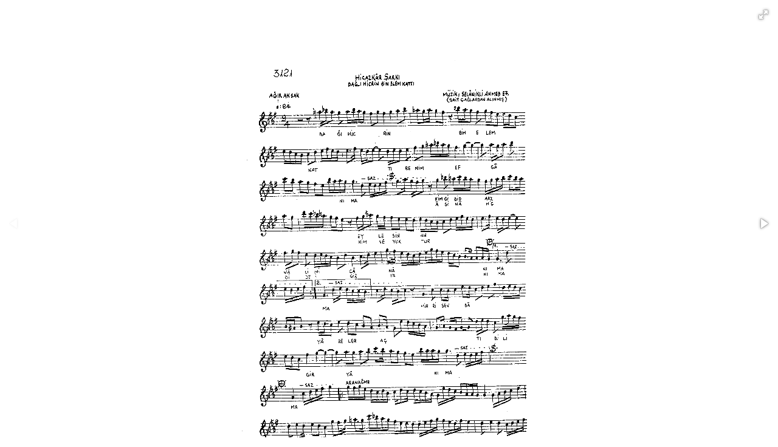

--- FILE ---
content_type: text/html; charset=utf-8
request_url: http://projetsm.com/eserler/3121-selanik-li-ahmet-efendi-hicazkar-sarki-dag-i-hicrin-bin-elem-katti-benim-efganima/versiyonlar/8925
body_size: 746
content:
<!DOCTYPE html>
<html>
<head>
	<title>Nota...</title>
	<link href="/assets/fotorama-a95950ec42c8679ad11516f960daeeb5.css" media="screen" rel="stylesheet" />
<link href="/assets/versiyonlar-696a063bd45921aa14d3b4b206f0f527.css" media="screen" rel="stylesheet" />
</head>
<body>

	<div class="fotorama">
			<img alt="3121 v1 1" src="/uploads/attachment/3121_v1_1.gif" />
			<img alt="3121 v1 2" src="/uploads/attachment/3121_v1_2.gif" />
	</div>

	<script src="/assets/jquery-02cd5263ab799a6a788c235fab1f1b60.js"></script>
<script src="/assets/fotorama-4f6cc79b2d8f233b83237a196f318c51.js"></script>
	<script type="text/javascript">
		$('.fotorama').fotorama({
		  width: "100%",
		  nav: 'false',
		  maxheight: '100%',
		  allowfullscreen: true,
		  keyboard: true
		});
	</script>

	<script>
	  (function(i,s,o,g,r,a,m){i['GoogleAnalyticsObject']=r;i[r]=i[r]||function(){
	  (i[r].q=i[r].q||[]).push(arguments)},i[r].l=1*new Date();a=s.createElement(o),
	  m=s.getElementsByTagName(o)[0];a.async=1;a.src=g;m.parentNode.insertBefore(a,m)
	  })(window,document,'script','//www.google-analytics.com/analytics.js','ga');
	  ga('create', 'UA-36773704-1', 'projetsm.com');
	  ga('send', 'pageview');
	</script>
</body>
</html>


--- FILE ---
content_type: text/css
request_url: http://projetsm.com/assets/fotorama-a95950ec42c8679ad11516f960daeeb5.css
body_size: 17028
content:
/*!
 * Fotorama 4.4.9 | http://fotorama.io/license/
 */
.fotorama__stage__shaft,
.fotorama__stage__frame,
.fotorama__html,
.fotorama__video iframe {
  position: absolute;
  width: 100%;
  height: 100%;
  top: 0;
  right: 0;
  left: 0;
  bottom: 0; }

.fotorama--fullscreen,
.fotorama__img {
  max-width: 99999px !important;
  max-height: 99999px !important;
  min-width: 0 !important;
  min-height: 0 !important;
  border-radius: 0 !important;
  box-shadow: none !important;
  padding: 0 !important; }

.fotorama__wrap .fotorama__grab {
  cursor: move;
  cursor: -webkit-grab;
  cursor: -moz-grab;
  cursor: -o-grab;
  cursor: -ms-grab;
  cursor: grab; }

.fotorama__grabbing * {
  cursor: move;
  cursor: -webkit-grabbing;
  cursor: -moz-grabbing;
  cursor: -o-grabbing;
  cursor: -ms-grabbing;
  cursor: grabbing; }

.fotorama__img,
.fotorama__spinner {
  position: absolute !important;
  top: 50% !important;
  left: 50% !important; }

.fotorama__img {
  margin: -50% 0 0 -50%;
  width: 100%;
  height: 100%; }

.fotorama__wrap--css3 .fotorama__stage__shaft,
.fotorama__wrap--css3 .fotorama__nav__shaft,
.fotorama__wrap--css3 .fotorama__thumb-border,
.fotorama__wrap--css3 .fotorama__arr,
.fotorama__wrap--css3
.fotorama__fullscreen-icon,
.fotorama__wrap--css3
.fotorama__video-play,
.fotorama__wrap--css3
.fotorama__video-close {
  -webkit-transform: translate3d(0, 0, 0);
  -ms-transform: translate3d(0, 0, 0);
  transform: translate3d(0, 0, 0); }

.fotorama__wrap--css3 .fotorama__spinner,
.fotorama__wrap--css3 .fotorama__stage,
.fotorama__wrap--css3 .fotorama__nav,
.fotorama__wrap--css3 .fotorama__stage__frame,
.fotorama__wrap--css3 .fotorama__stage .fotorama__img,
.fotorama__wrap--css3 .fotorama__html,
.fotorama__wrap--css3 .fotorama__caption,
.fotorama__stage:before,
.fotorama__stage:after,
.fotorama__nav:before,
.fotorama__nav:after {
  -webkit-transform: translateZ(0);
  -ms-transform: translateZ(0);
  transform: translateZ(0); }

.fotorama__wrap--video .fotorama__stage__shaft,
.fotorama__wrap--video .fotorama__stage,
.fotorama__wrap--video .fotorama__stage__frame--video,
.fotorama__wrap--video .fotorama__stage__frame--video .fotorama__img,
.fotorama__wrap--video .fotorama__stage__frame--video .fotorama__html,
.fotorama__wrap--video .fotorama__stage__frame--video .fotorama__caption {
  -webkit-transform: none !important;
  -ms-transform: none !important;
  transform: none !important; }

.fotorama__wrap--css3 .fotorama__stage__shaft,
.fotorama__wrap--css3 .fotorama__nav__shaft,
.fotorama__wrap--css3 .fotorama__thumb-border {
  -webkit-transition-property: -webkit-transform;
  transition-property: transform;
  -webkit-transition-timing-function: cubic-bezier(0.1, 0, 0.25, 1);
  transition-timing-function: cubic-bezier(0.1, 0, 0.25, 1);
  -webkit-transition-duration: 0ms;
  transition-duration: 0ms; }

.fotorama__wrap,
.fotorama__no-select,
.fotorama__arr,
.fotorama__fullscreen-icon,
.fotorama__video-play,
.fotorama__video-close {
  -webkit-user-select: none;
  -moz-user-select: none;
  -ms-user-select: none;
  user-select: none; }

.fotorama__select {
  -webkit-user-select: text;
  -moz-user-select: text;
  -ms-user-select: text;
  user-select: text; }

.fotorama__nav,
.fotorama__nav__frame {
  margin: 0;
  padding: 0; }

.fotorama__nav__shaft,
.fotorama__nav__frame,
.fotorama__caption__wrap {
  display: -moz-inline-box;
  -moz-box-orient: vertical;
  display: inline-block;
  vertical-align: middle;
  *display: inline;
  *zoom: 1; }

.fotorama__wrap * {
  -moz-box-sizing: content-box;
  box-sizing: content-box; }

.fotorama__caption__wrap {
  -moz-box-sizing: border-box;
  box-sizing: border-box; }

.fotorama--hidden,
.fotorama__load {
  position: absolute;
  left: -99999px;
  top: -99999px;
  z-index: -1; }

.fotorama__stage__shaft,
.fotorama__stage__frame,
.fotorama__nav,
.fotorama__nav__shaft,
.fotorama__nav__frame,
.fotorama__arr,
.fotorama__fullscreen-icon,
.fotorama__video-play,
.fotorama__video-close {
  -webkit-tap-highlight-color: rgba(0, 0, 0, 0); }

.fotorama__arr,
.fotorama__fullscreen-icon,
.fotorama__video-play,
.fotorama__video-close {
  background: url(/assets/fotorama-ade168b83227aa0183834957f40004cc.png) no-repeat; }

@media (-webkit-min-device-pixel-ratio: 1.5), (min-resolution: 144dpi) {
  .fotorama__arr,
  .fotorama__fullscreen-icon,
  .fotorama__video-play,
  .fotorama__video-close {
    background: url(/assets/fotorama@2x-82824dab740776130dfbafa4107b39bc.png) no-repeat;
    background-size: 96px 160px; } }
.fotorama__thumb {
  background-color: #7f7f7f;
  background-color: rgba(127, 127, 127, 0.2); }

.fotorama {
  min-width: 1px;
  overflow: hidden; }

.fotorama > .fotorama__wrap {
  visibility: visible; }

.fotorama--hidden-before-ready > * {
  visibility: hidden; }

.fullscreen {
  width: 100% !important;
  height: 100% !important;
  max-width: 100% !important;
  max-height: 100% !important;
  margin: 0 !important;
  padding: 0 !important;
  overflow: hidden !important;
  background: #000; }

.fotorama--fullscreen {
  position: absolute !important;
  top: 0 !important;
  left: 0 !important;
  right: 0 !important;
  bottom: 0 !important;
  float: none !important;
  z-index: 2147483647 !important;
  background: #000;
  width: 100% !important;
  height: 100% !important;
  margin: 0 !important; }

.fotorama--fullscreen .fotorama__stage,
.fotorama--fullscreen .fotorama__nav {
  background: #000; }

.fotorama__wrap {
  -webkit-text-size-adjust: 100%;
  position: relative;
  direction: ltr; }

.fotorama__wrap--rtl .fotorama__stage__frame {
  direction: rtl; }

.fotorama__stage,
.fotorama__nav {
  overflow: hidden;
  position: relative;
  max-width: 100%; }

.fotorama__wrap--pan-y {
  -ms-touch-action: pan-y; }

.fotorama__wrap .fotorama__pointer {
  cursor: pointer; }

.fotorama__wrap--slide .fotorama__stage__frame {
  opacity: 1 !important; }

.fotorama__stage__frame {
  overflow: hidden; }

.fotorama__stage__frame.fotorama__active {
  z-index: 8; }

.fotorama__wrap--fade .fotorama__stage__frame {
  display: none; }

.fotorama__wrap--fade .fotorama__stage__frame.fotorama__active,
.fotorama__wrap--fade .fotorama__fade-front,
.fotorama__wrap--fade .fotorama__fade-rear {
  display: block;
  left: 0;
  top: 0; }

.fotorama__wrap--fade .fotorama__fade-front {
  z-index: 8; }

.fotorama__wrap--fade .fotorama__fade-rear {
  z-index: 7; }

.fotorama__wrap--fade .fotorama__fade-rear.fotorama__active {
  z-index: 9; }

.fotorama__wrap--fade .fotorama__stage .fotorama__shadow {
  display: none; }

.fotorama__img {
  -ms-filter: "progid:DXImageTransform.Microsoft.Alpha(Opacity=0)";
  filter: alpha(opacity=0);
  opacity: 0;
  border: none !important; }

.fotorama__loaded .fotorama__img,
.fotorama__error .fotorama__img {
  -ms-filter: "progid:DXImageTransform.Microsoft.Alpha(Opacity=100)";
  filter: alpha(opacity=100);
  opacity: 1; }

.fotorama__img--full {
  display: none; }

.fotorama--fullscreen .fotorama__loaded--full .fotorama__img {
  display: none; }

.fotorama--fullscreen .fotorama__loaded--full .fotorama__img--full {
  display: block; }

.fotorama__wrap--only-active .fotorama__stage,
.fotorama__wrap--only-active .fotorama__nav {
  max-width: 99999px !important; }

.fotorama__wrap--only-active .fotorama__stage__frame {
  visibility: hidden; }

.fotorama__wrap--only-active .fotorama__stage__frame.fotorama__active {
  visibility: visible; }

.fotorama__nav {
  font-size: 0;
  line-height: 0;
  text-align: center;
  display: none;
  white-space: nowrap;
  z-index: 5; }

.fotorama__nav__shaft {
  position: relative;
  left: 0;
  top: 0;
  text-align: left; }

.fotorama__nav__frame {
  position: relative;
  cursor: pointer; }

.fotorama__nav--dots {
  display: block; }

.fotorama__nav--dots .fotorama__nav__frame {
  width: 18px;
  height: 30px; }

.fotorama__nav--dots .fotorama__nav__frame--thumb,
.fotorama__nav--dots .fotorama__thumb-border {
  display: none; }

.fotorama__nav--thumbs {
  display: block; }

.fotorama__nav--thumbs .fotorama__nav__frame {
  padding-left: 0 !important; }

.fotorama__nav--thumbs .fotorama__nav__frame:last-child {
  padding-right: 0 !important; }

.fotorama__nav--thumbs .fotorama__nav__frame--dot {
  display: none; }

.fotorama__dot {
  display: block;
  width: 4px;
  height: 4px;
  position: relative;
  top: 12px;
  left: 6px;
  border-radius: 6px;
  border: 1px solid; }

.fotorama__nav__frame.fotorama__active {
  pointer-events: none;
  cursor: default; }

.fotorama__nav__frame.fotorama__active .fotorama__dot {
  width: 6px;
  height: 6px;
  border: none; }

.fotorama__dot {
  border-color: #7f7f7f; }

.fotorama__active .fotorama__dot {
  background-color: #7f7f7f; }

.fotorama__thumb {
  overflow: hidden;
  position: relative;
  width: 100%;
  height: 100%; }

.fotorama__thumb-border {
  position: absolute;
  z-index: 9;
  top: 0;
  left: 0;
  border-style: solid;
  border-color: #00afea;
  background-image: -webkit-linear-gradient(top left, rgba(255, 255, 255, 0.25), rgba(64, 64, 64, 0.1));
  background-image: linear-gradient(to bottom right, rgba(255, 255, 255, 0.25), rgba(64, 64, 64, 0.1)); }

.fotorama__caption {
  position: absolute;
  z-index: 12;
  bottom: 0;
  left: 0;
  right: 0;
  font-family: 'Helvetica Neue', Arial, sans-serif;
  font-size: 14px;
  line-height: 1.5;
  color: #000; }

.fotorama__caption a {
  text-decoration: none;
  color: #000;
  border-bottom: 1px solid;
  border-color: rgba(0, 0, 0, 0.5); }

.fotorama__caption a:hover {
  color: #333;
  border-color: rgba(51, 51, 51, 0.5); }

.fotorama__wrap--rtl .fotorama__caption {
  left: auto;
  right: 0; }

.fotorama__caption__wrap {
  background-color: #fff;
  background-color: rgba(255, 255, 255, 0.9);
  padding: 5px 10px; }

@-webkit-keyframes spinner {
  0% {
    -webkit-transform: rotate(0);
    transform: rotate(0); }

  100% {
    -webkit-transform: rotate(360deg);
    transform: rotate(360deg); } }

@keyframes spinner {
  0% {
    -webkit-transform: rotate(0);
    -ms-transform: rotate(0);
    transform: rotate(0); }

  100% {
    -webkit-transform: rotate(360deg);
    -ms-transform: rotate(360deg);
    transform: rotate(360deg); } }

.fotorama__wrap--css3 .fotorama__spinner {
  -webkit-animation: spinner 24s infinite linear;
  animation: spinner 24s infinite linear; }

.fotorama__wrap--css3 .fotorama__stage .fotorama__img,
.fotorama__wrap--css3 .fotorama__html,
.fotorama__wrap--css3 .fotorama__caption {
  -webkit-transition-property: opacity;
  transition-property: opacity;
  -webkit-transition-timing-function: linear;
  transition-timing-function: linear;
  -webkit-transition-duration: 0.3s;
  transition-duration: 0.3s; }

.fotorama__wrap--video .fotorama__stage__frame--video .fotorama__img,
.fotorama__wrap--video .fotorama__stage__frame--video .fotorama__html,
.fotorama__wrap--video .fotorama__stage__frame--video .fotorama__caption {
  -ms-filter: "progid:DXImageTransform.Microsoft.Alpha(Opacity=0)";
  filter: alpha(opacity=0);
  opacity: 0; }

.fotorama__select {
  cursor: auto; }

.fotorama__video {
  top: 32px;
  right: 0;
  bottom: 0;
  left: 0;
  position: absolute;
  z-index: 10; }

/* Strange fix of the #66 issue (Firefox bug while sliding backwards) */
@-moz-document url-prefix() {
  .fotorama__active {
    box-shadow: 0 0 0 transparent; } }

.fotorama__arr,
.fotorama__fullscreen-icon,
.fotorama__video-play,
.fotorama__video-close {
  display: block;
  position: absolute;
  z-index: 11;
  cursor: pointer; }

.fotorama__arr {
  position: absolute;
  width: 32px;
  height: 32px;
  top: 50%;
  margin-top: -16px; }

.fotorama__arr--prev {
  left: 0;
  background-position: 0 0; }

.fotorama__arr--next {
  right: 0;
  background-position: -32px 0; }

.fotorama__arr--disabled {
  pointer-events: none;
  cursor: default;
  *display: none;
  opacity: .1; }

.fotorama__fullscreen-icon {
  width: 32px;
  height: 32px;
  top: 0;
  right: 0;
  background-position: 0 -32px;
  z-index: 20; }

.fotorama--fullscreen .fotorama__fullscreen-icon {
  background-position: -32px -32px; }

.fotorama__video-play {
  width: 96px;
  height: 96px;
  left: 50%;
  top: 50%;
  margin-left: -48px;
  margin-top: -48px;
  background-position: 0 -64px;
  display: none; }

.fotorama__wrap--css3 .fotorama__video-play {
  display: block;
  opacity: 0; }

.fotorama__loaded .fotorama__video-play,
.fotorama__error .fotorama__video-play {
  display: block;
  opacity: 1; }

.fotorama__nav__frame .fotorama__video-play {
  width: 32px;
  height: 32px;
  margin-left: -16px;
  margin-top: -16px;
  background-position: -64px -32px;
  opacity: 1 !important;
  display: block !important; }

.fotorama__video-close {
  width: 32px;
  height: 32px;
  top: 0;
  right: 0;
  display: none;
  background-position: -64px 0;
  z-index: 20; }

.fotorama__wrap--no-controls .fotorama__arr,
.fotorama__wrap--no-controls .fotorama__fullscreen-icon,
.fotorama__wrap--video .fotorama__arr,
.fotorama__wrap--video .fotorama__fullscreen-icon {
  display: none;
  opacity: 0; }

.fotorama__wrap--css3.fotorama__wrap--slide.fotorama__wrap--no-controls .fotorama__fullscreen-icon,
.fotorama__wrap--css3.fotorama__wrap--video .fotorama__fullscreen-icon {
  display: block;
  -webkit-transform: translate3d(32px, -32px, 0);
  -ms-transform: translate3d(32px, -32px, 0);
  transform: translate3d(32px, -32px, 0); }

.fotorama__wrap--css3.fotorama__wrap--slide.fotorama__wrap--no-controls .fotorama__arr--prev,
.fotorama__wrap--css3.fotorama__wrap--video .fotorama__arr--prev {
  display: block;
  -webkit-transform: translate3d(-48px, 0, 0);
  -ms-transform: translate3d(-48px, 0, 0);
  transform: translate3d(-48px, 0, 0); }

.fotorama__wrap--css3.fotorama__wrap--slide.fotorama__wrap--no-controls .fotorama__arr--next,
.fotorama__wrap--css3.fotorama__wrap--video .fotorama__arr--next {
  display: block;
  -webkit-transform: translate3d(48px, 0, 0);
  -ms-transform: translate3d(48px, 0, 0);
  transform: translate3d(48px, 0, 0); }

.fotorama__wrap--video .fotorama__stage .fotorama__video-play {
  display: none; }

.fotorama__wrap--video .fotorama__video-close {
  display: block; }

.fotorama__wrap--css3 .fotorama__video-close {
  display: block;
  opacity: 0;
  -webkit-transform: translate3d(32px, -32px, 0);
  -ms-transform: translate3d(32px, -32px, 0);
  transform: translate3d(32px, -32px, 0); }

.fotorama__wrap--css3.fotorama__wrap--video .fotorama__stage .fotorama__video-play {
  display: block;
  opacity: 0;
  z-index: -1; }

.fotorama__wrap--css3.fotorama__wrap--video .fotorama__video-close {
  opacity: 1;
  -webkit-transform: translate3d(0, 0, 0);
  -ms-transform: translate3d(0, 0, 0);
  transform: translate3d(0, 0, 0); }

.fotorama__wrap--css3 .fotorama__arr,
.fotorama__wrap--css3 .fotorama__fullscreen-icon,
.fotorama__wrap--css3 .fotorama__video-play,
.fotorama__wrap--css3 .fotorama__video-close {
  -webkit-transition-property: -webkit-transform, opacity;
  transition-property: transform, opacity;
  -webkit-transition-duration: 0.3s;
  transition-duration: 0.3s; }

.fotorama__stage:before,
.fotorama__stage:after,
.fotorama__nav:before,
.fotorama__nav:after {
  content: "";
  display: block;
  position: absolute;
  text-decoration: none;
  top: 0;
  bottom: 0;
  width: 10px;
  height: auto;
  z-index: 10;
  pointer-events: none;
  background-repeat: no-repeat;
  background-size: 1px 100%, 5px 100%; }

.fotorama__stage:before,
.fotorama__nav:before {
  background-image: -webkit-linear-gradient(transparent, rgba(0, 0, 0, 0.2) 25%, rgba(0, 0, 0, 0.3) 75%, transparent), -webkit-radial-gradient(0 50%, farthest-side, rgba(0, 0, 0, 0.4), transparent);
  background-image: linear-gradient(transparent, rgba(0, 0, 0, 0.2) 25%, rgba(0, 0, 0, 0.3) 75%, transparent), radial-gradient(farthest-side at 0 50%, rgba(0, 0, 0, 0.4), transparent);
  background-position: 0 0, 0 0;
  left: -10px; }

.fotorama__stage.fotorama__shadows--left:before,
.fotorama__nav.fotorama__shadows--left:before {
  left: 0; }

.fotorama__stage:after,
.fotorama__nav:after {
  background-image: -webkit-linear-gradient(transparent, rgba(0, 0, 0, 0.2) 25%, rgba(0, 0, 0, 0.3) 75%, transparent), -webkit-radial-gradient(100% 50%, farthest-side, rgba(0, 0, 0, 0.4), transparent);
  background-image: linear-gradient(transparent, rgba(0, 0, 0, 0.2) 25%, rgba(0, 0, 0, 0.3) 75%, transparent), radial-gradient(farthest-side at 100% 50%, rgba(0, 0, 0, 0.4), transparent);
  background-position: 100% 0, 100% 0;
  right: -10px; }

.fotorama__stage.fotorama__shadows--right:after,
.fotorama__nav.fotorama__shadows--right:after {
  right: 0; }

.fotorama--fullscreen .fotorama__stage:before,
.fotorama--fullscreen .fotorama__stage:after,
.fotorama--fullscreen .fotorama__nav:before,
.fotorama--fullscreen .fotorama__nav:after,
.fotorama__wrap--no-shadows .fotorama__stage:before,
.fotorama__wrap--no-shadows .fotorama__stage:after,
.fotorama__wrap--no-shadows .fotorama__nav:before,
.fotorama__wrap--no-shadows .fotorama__nav:after,
.fotorama__wrap--fade .fotorama__stage:before,
.fotorama__wrap--fade .fotorama__stage:after {
  display: none; }


--- FILE ---
content_type: text/css
request_url: http://projetsm.com/assets/versiyonlar-696a063bd45921aa14d3b4b206f0f527.css
body_size: 541
content:
form #attachements tr {
  /*border: 1px solid red;*/
}

form #attachements td {
  padding: 10px;
}

form #attachements tr:hover {
  background-color: #BB3F3F;
}

form div#controls {
  /*background-color: #eee;*/
  margin-bottom: 30px;
}

a.add_nested_fields {
  display: inline-block;
  border: 1px solid blue;
  border-radius: 3px;
  padding: 10px;
}

a.add_nested_fields:hover {
  background-color: tomato;
  text-decoration: none;
  color: #eee;
}

input[type=submit]{
  margin-top: 10px;
}

img.medium {
  width: 70px;
  height: 70px;
}
